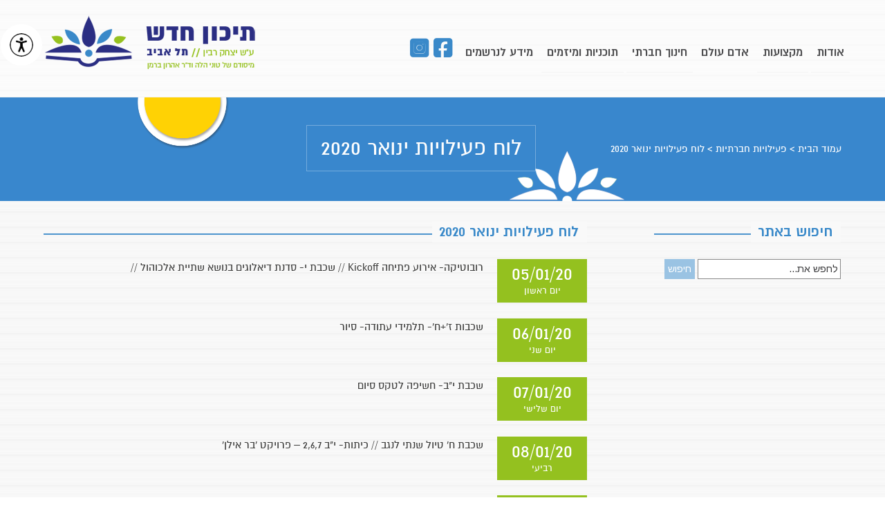

--- FILE ---
content_type: text/html; charset=UTF-8
request_url: https://tichonhadash-tlv.org.il/activities-january-2020/
body_size: 50752
content:


<!DOCTYPE html>
<html dir="rtl" lang="he-IL">
<head>
	
	<!--  Basic Page Needs -->
	<meta charset="UTF-8" />
	<title>לוח פעילויות ינואר 2020 - בית ספר תיכון חדש על שם יצחק רבין תל אביב</title>
	<meta name="description" content="��� ��� ����� ��� �� �� ����,��� ���� ���� ������� �������� ����� ����. ���� ���� � � 40 ��� ���� ������� ����� ����.">
	<meta name="author" content="">

	<!-- Favicon -->
			<link rel="shortcut icon" href="http://tichonhadash-tlv.org.il/wp-content/uploads/2013/11/favicon.png">
		<link rel="apple-touch-icon" href="http://tichonhadash-tlv.org.il/wp-content/uploads/2013/11/favicon.png" />
	
	<!-- Mobile Specific Meta -->
	<meta name="viewport" content="width=device-width, initial-scale=1, maximum-scale=1">

	<!-- CSS -->
	<link rel="stylesheet" type="text/css" media="all" href="https://tichonhadash-tlv.org.il/wp-content/themes/charitas-child/style.css" />
		
	<!-- This site is optimized with the Yoast SEO plugin v15.1.1 - https://yoast.com/wordpress/plugins/seo/ -->
	<title>לוח פעילויות ינואר 2020 - בית ספר תיכון חדש על שם יצחק רבין תל אביב</title>
	<meta name="robots" content="index, follow, max-snippet:-1, max-image-preview:large, max-video-preview:-1" />
	<link rel="canonical" href="https://tichonhadash-tlv.org.il/activities-january-2020/" />
	<meta property="og:locale" content="he_IL" />
	<meta property="og:type" content="article" />
	<meta property="og:title" content="לוח פעילויות ינואר 2020 - בית ספר תיכון חדש על שם יצחק רבין תל אביב" />
	<meta property="og:description" content="לוח פעילויות ינואר 2020 05/01/20 יום ראשון רובוטיקה- אירוע פתיחה Kickoff // שכבת י- סדנת דיאלוגים בנושא שתיית אלכוהול // 06/01/20 יום שני שכבות ז&#039;+ח&#039;- תלמידי עתודה- סיור 07/01/20 יום שלישי שכבת י&quot;ב- חשיפה לטקס סיום 08/01/20 רביעי שכבת ח&#039; טיול שנתי לנגב // כיתות- י&quot;ב 2,6,7 &#8211; פרויקט &#039;בר אילן&#039; 09/01/20 חמישי שכבת ח&#039; [&hellip;]" />
	<meta property="og:url" content="https://tichonhadash-tlv.org.il/activities-january-2020/" />
	<meta property="og:site_name" content="בית ספר תיכון חדש על שם יצחק רבין תל אביב" />
	<meta property="article:published_time" content="2020-01-12T10:58:39+00:00" />
	<meta property="article:modified_time" content="2020-01-27T12:50:19+00:00" />
	<meta property="og:image" content="https://tichonhadash-tlv.org.il/wp-content/uploads/2020/01/activities-january-1.jpg" />
	<meta property="og:image:width" content="500" />
	<meta property="og:image:height" content="373" />
	<meta name="twitter:card" content="summary_large_image" />
	<script type="application/ld+json" class="yoast-schema-graph">{"@context":"https://schema.org","@graph":[{"@type":"WebSite","@id":"https://tichonhadash-tlv.org.il/#website","url":"https://tichonhadash-tlv.org.il/","name":"\u05d1\u05d9\u05ea \u05e1\u05e4\u05e8 \u05ea\u05d9\u05db\u05d5\u05df \u05d7\u05d3\u05e9 \u05e2\u05dc \u05e9\u05dd \u05d9\u05e6\u05d7\u05e7 \u05e8\u05d1\u05d9\u05df \u05ea\u05dc \u05d0\u05d1\u05d9\u05d1","description":"","potentialAction":[{"@type":"SearchAction","target":"https://tichonhadash-tlv.org.il/?s={search_term_string}","query-input":"required name=search_term_string"}],"inLanguage":"he-IL"},{"@type":"ImageObject","@id":"https://tichonhadash-tlv.org.il/activities-january-2020/#primaryimage","inLanguage":"he-IL","url":"https://tichonhadash-tlv.org.il/wp-content/uploads/2020/01/activities-january-1.jpg","width":500,"height":373,"caption":"\u05dc\u05d5\u05d7 \u05e4\u05e2\u05d9\u05dc\u05d5\u05d9\u05d5\u05ea \u05d9\u05e0\u05d5\u05d0\u05e8"},{"@type":"WebPage","@id":"https://tichonhadash-tlv.org.il/activities-january-2020/#webpage","url":"https://tichonhadash-tlv.org.il/activities-january-2020/","name":"\u05dc\u05d5\u05d7 \u05e4\u05e2\u05d9\u05dc\u05d5\u05d9\u05d5\u05ea \u05d9\u05e0\u05d5\u05d0\u05e8 2020 - \u05d1\u05d9\u05ea \u05e1\u05e4\u05e8 \u05ea\u05d9\u05db\u05d5\u05df \u05d7\u05d3\u05e9 \u05e2\u05dc \u05e9\u05dd \u05d9\u05e6\u05d7\u05e7 \u05e8\u05d1\u05d9\u05df \u05ea\u05dc \u05d0\u05d1\u05d9\u05d1","isPartOf":{"@id":"https://tichonhadash-tlv.org.il/#website"},"primaryImageOfPage":{"@id":"https://tichonhadash-tlv.org.il/activities-january-2020/#primaryimage"},"datePublished":"2020-01-12T10:58:39+00:00","dateModified":"2020-01-27T12:50:19+00:00","author":{"@id":"https://tichonhadash-tlv.org.il/#/schema/person/5b31372e1adbe82b47fa27721eaaaa0a"},"inLanguage":"he-IL","potentialAction":[{"@type":"ReadAction","target":["https://tichonhadash-tlv.org.il/activities-january-2020/"]}]},{"@type":"Person","@id":"https://tichonhadash-tlv.org.il/#/schema/person/5b31372e1adbe82b47fa27721eaaaa0a","name":"hadashMichal","image":{"@type":"ImageObject","@id":"https://tichonhadash-tlv.org.il/#personlogo","inLanguage":"he-IL","url":"https://secure.gravatar.com/avatar/ac8d2b38a3be1ef53ddc503bdd247e7b?s=96&d=mm&r=g","caption":"hadashMichal"}}]}</script>
	<!-- / Yoast SEO plugin. -->


<link rel='dns-prefetch' href='//use.fontawesome.com' />
<link rel='dns-prefetch' href='//s.w.org' />
<link rel="alternate" type="application/rss+xml" title="בית ספר תיכון חדש על שם יצחק רבין תל אביב &laquo; פיד‏" href="https://tichonhadash-tlv.org.il/feed/" />
<link rel="alternate" type="application/rss+xml" title="בית ספר תיכון חדש על שם יצחק רבין תל אביב &laquo; פיד תגובות‏" href="https://tichonhadash-tlv.org.il/comments/feed/" />
		<script type="text/javascript">
			window._wpemojiSettings = {"baseUrl":"https:\/\/s.w.org\/images\/core\/emoji\/13.0.0\/72x72\/","ext":".png","svgUrl":"https:\/\/s.w.org\/images\/core\/emoji\/13.0.0\/svg\/","svgExt":".svg","source":{"concatemoji":"https:\/\/tichonhadash-tlv.org.il\/wp-includes\/js\/wp-emoji-release.min.js?ver=5.5.17"}};
			!function(e,a,t){var n,r,o,i=a.createElement("canvas"),p=i.getContext&&i.getContext("2d");function s(e,t){var a=String.fromCharCode;p.clearRect(0,0,i.width,i.height),p.fillText(a.apply(this,e),0,0);e=i.toDataURL();return p.clearRect(0,0,i.width,i.height),p.fillText(a.apply(this,t),0,0),e===i.toDataURL()}function c(e){var t=a.createElement("script");t.src=e,t.defer=t.type="text/javascript",a.getElementsByTagName("head")[0].appendChild(t)}for(o=Array("flag","emoji"),t.supports={everything:!0,everythingExceptFlag:!0},r=0;r<o.length;r++)t.supports[o[r]]=function(e){if(!p||!p.fillText)return!1;switch(p.textBaseline="top",p.font="600 32px Arial",e){case"flag":return s([127987,65039,8205,9895,65039],[127987,65039,8203,9895,65039])?!1:!s([55356,56826,55356,56819],[55356,56826,8203,55356,56819])&&!s([55356,57332,56128,56423,56128,56418,56128,56421,56128,56430,56128,56423,56128,56447],[55356,57332,8203,56128,56423,8203,56128,56418,8203,56128,56421,8203,56128,56430,8203,56128,56423,8203,56128,56447]);case"emoji":return!s([55357,56424,8205,55356,57212],[55357,56424,8203,55356,57212])}return!1}(o[r]),t.supports.everything=t.supports.everything&&t.supports[o[r]],"flag"!==o[r]&&(t.supports.everythingExceptFlag=t.supports.everythingExceptFlag&&t.supports[o[r]]);t.supports.everythingExceptFlag=t.supports.everythingExceptFlag&&!t.supports.flag,t.DOMReady=!1,t.readyCallback=function(){t.DOMReady=!0},t.supports.everything||(n=function(){t.readyCallback()},a.addEventListener?(a.addEventListener("DOMContentLoaded",n,!1),e.addEventListener("load",n,!1)):(e.attachEvent("onload",n),a.attachEvent("onreadystatechange",function(){"complete"===a.readyState&&t.readyCallback()})),(n=t.source||{}).concatemoji?c(n.concatemoji):n.wpemoji&&n.twemoji&&(c(n.twemoji),c(n.wpemoji)))}(window,document,window._wpemojiSettings);
		</script>
		<style type="text/css">
img.wp-smiley,
img.emoji {
	display: inline !important;
	border: none !important;
	box-shadow: none !important;
	height: 1em !important;
	width: 1em !important;
	margin: 0 .07em !important;
	vertical-align: -0.1em !important;
	background: none !important;
	padding: 0 !important;
}
</style>
	<link rel='stylesheet' id='wp-block-library-rtl-css'  href='https://tichonhadash-tlv.org.il/wp-includes/css/dist/block-library/style-rtl.min.css?ver=5.5.17' type='text/css' media='all' />
<link rel='stylesheet' id='accessibility-light-css'  href='https://tichonhadash-tlv.org.il/wp-content/plugins/accessibility-light/assets/css/accessibility-light.css?ver=5.5.17' type='text/css' media='all' />
<link rel='stylesheet' id='contact-form-7-css'  href='https://tichonhadash-tlv.org.il/wp-content/plugins/contact-form-7/includes/css/styles.css?ver=5.3' type='text/css' media='all' />
<link rel='stylesheet' id='contact-form-7-rtl-css'  href='https://tichonhadash-tlv.org.il/wp-content/plugins/contact-form-7/includes/css/styles-rtl.css?ver=5.3' type='text/css' media='all' />
<link rel='stylesheet' id='cff-css'  href='https://tichonhadash-tlv.org.il/wp-content/plugins/custom-facebook-feed-pro/assets/css/cff-style.css?ver=4.0.8' type='text/css' media='all' />
<link rel='stylesheet' id='fonts-css'  href='https://tichonhadash-tlv.org.il/wp-content/themes/charitas-wpl/css/customicons/style.css?ver=5.5.17' type='text/css' media='all' />
<link rel='stylesheet' id='flexslider-css'  href='https://tichonhadash-tlv.org.il/wp-content/themes/charitas-wpl/css/flexslider.css?ver=5.5.17' type='text/css' media='all' />
<link rel='stylesheet' id='grid-css'  href='https://tichonhadash-tlv.org.il/wp-content/themes/charitas-wpl/css/grid.css?ver=5.5.17' type='text/css' media='all' />
<link rel='stylesheet' id='meanmenu-css'  href='https://tichonhadash-tlv.org.il/wp-content/themes/charitas-wpl/css/meanmenu.css?ver=5.5.17' type='text/css' media='all' />
<link rel='stylesheet' id='keyframes-css'  href='https://tichonhadash-tlv.org.il/wp-content/themes/charitas-wpl/css/keyframes.css?ver=5.5.17' type='text/css' media='all' />
<link rel='stylesheet' id='charitas-style-css'  href='https://tichonhadash-tlv.org.il/wp-content/themes/charitas-child/style.css?ver=5.5.17' type='text/css' media='all' />
<link rel='stylesheet' id='font-awesome-official-css'  href='https://use.fontawesome.com/releases/v6.5.2/css/all.css' type='text/css' media='all' integrity="sha384-PPIZEGYM1v8zp5Py7UjFb79S58UeqCL9pYVnVPURKEqvioPROaVAJKKLzvH2rDnI" crossorigin="anonymous" />
<link rel='stylesheet' id='font-awesome-official-v4shim-css'  href='https://use.fontawesome.com/releases/v6.5.2/css/v4-shims.css' type='text/css' media='all' integrity="sha384-XyvK/kKwgVW+fuRkusfLgfhAMuaxLPSOY8W7wj8tUkf0Nr2WGHniPmpdu+cmPS5n" crossorigin="anonymous" />
<script type='text/javascript' src='https://tichonhadash-tlv.org.il/wp-includes/js/jquery/jquery.js?ver=1.12.4-wp' id='jquery-core-js'></script>
<script type='text/javascript' src='https://tichonhadash-tlv.org.il/wp-content/plugins/accessibility-light/assets/js/accessibility-light.js?ver=5.5.17' id='accessibility-light-js'></script>
<script type='text/javascript' src='https://tichonhadash-tlv.org.il/wp-content/plugins/accessibility-light/assets/js/jscolor.js?ver=5.5.17' id='jscolor-js'></script>
<link rel="https://api.w.org/" href="https://tichonhadash-tlv.org.il/wp-json/" /><link rel="alternate" type="application/json" href="https://tichonhadash-tlv.org.il/wp-json/wp/v2/posts/8550" /><link rel="EditURI" type="application/rsd+xml" title="RSD" href="https://tichonhadash-tlv.org.il/xmlrpc.php?rsd" />
<link rel="wlwmanifest" type="application/wlwmanifest+xml" href="https://tichonhadash-tlv.org.il/wp-includes/wlwmanifest.xml" /> 
<meta name="generator" content="WordPress 5.5.17" />
<link rel='shortlink' href='https://tichonhadash-tlv.org.il/?p=8550' />
<link rel="alternate" type="application/json+oembed" href="https://tichonhadash-tlv.org.il/wp-json/oembed/1.0/embed?url=https%3A%2F%2Ftichonhadash-tlv.org.il%2Factivities-january-2020%2F" />
<link rel="alternate" type="text/xml+oembed" href="https://tichonhadash-tlv.org.il/wp-json/oembed/1.0/embed?url=https%3A%2F%2Ftichonhadash-tlv.org.il%2Factivities-january-2020%2F&#038;format=xml" />
<!-- Custom Facebook Feed JS vars -->
<script type="text/javascript">
var cffsiteurl = "https://tichonhadash-tlv.org.il/wp-content/plugins";
var cffajaxurl = "https://tichonhadash-tlv.org.il/wp-admin/admin-ajax.php";


var cfflinkhashtags = "false";
</script>
<!-- Google Tag Manager -->
<script>(function(w,d,s,l,i){w[l]=w[l]||[];w[l].push({'gtm.start':
new Date().getTime(),event:'gtm.js'});var f=d.getElementsByTagName(s)[0],
j=d.createElement(s),dl=l!='dataLayer'?'&l='+l:'';j.async=true;j.src=
'https://www.googletagmanager.com/gtm.js?id='+i+dl;f.parentNode.insertBefore(j,f);
})(window,document,'script','dataLayer','GTM-5NTWZDVW');</script>
<!-- End Google Tag Manager -->

<meta property='og:title' content='לוח פעילויות ינואר 2020' />
<meta property='og:site_name' content='בית ספר תיכון חדש על שם יצחק רבין תל אביב' />
<meta property='og:url' content='https://tichonhadash-tlv.org.il/activities-january-2020/' />
<meta property='og:type' content='article' />
<meta property='og:image' content='https://tichonhadash-tlv.org.il/wp-content/uploads/2020/01/activities-january-1-500x277.jpg' />
				<style>
			a, a:visited { color: #3b88c8;}

			a:focus, a:active, a:hover { color: #3b88c8; }

			.teaser-page-list, #footer-widget-area, .short-content .buttons, .buttons-download, .event-info, .teaser-page-404, .announce-body, .teaser-page, .tagcloud a, .widget ul li:hover, #searchform #searchsubmit, .nav-next a:hover, .nav-previous a:hover, .progress-percent, .progress-money, .progress-percent .arrow, .progress-money .arrow, .donate_now_bt, .toggle-content-donation, .widget-title .viewall a:hover, .flexslider-news .flex-button-red a:hover, .entry-header-comments .reply a:hover, .share-buttons, #flexslider-gallery-carousel, .menu-language-menu-container ul li a:hover, .menu-language-menu-container ul .current a, ul.nav-menu ul a:hover, .nav-menu ul ul a:hover, #toolbar .tb-list .search-items, #toolbar .tb-list .search a:hover, #toolbar .tb-list .search:hover { background:  #9ac3e3;}

			h1,h2,h3,h4,h5,h6, .candidate .name, figure:hover .mask-square, .nav-menu .current_page_item > a, .nav-menu .current_page_ancestor > a, .nav-menu .current-menu-item > a, .nav-menu .current-menu-ancestor > a {color:  #9ac3e3;}

			.tagcloud a:hover {color: #3b88c8!important;}

			.nav-next a:hover, .nav-previous a:hover, .toggle-content-donation, .widget-title .viewall a:hover, .flexslider-news .flex-button-red a, .entry-header-comments .reply a:hover {border: 1px solid #9ac3e3!important;}

			.flex-active {border-top: 3px solid #9ac3e3;}

			.flex-content .flex-button a:hover, .woocommerce .widget_price_filter .ui-slider .ui-slider-handle, .woocommerce .widget_price_filter .ui-slider .ui-slider-range, .woocommerce #respond input#submit, .woocommerce a.button, .woocommerce button.button, .woocommerce input.button, .woocommerce #respond input#submit.alt, .woocommerce a.button.alt, .woocommerce button.button.alt, .woocommerce input.button.alt {background:#9ac3e3; }

			.latestnews-body .flex-direction-nav a {background-color: #9ac3e3;}

			.entry-content blockquote {border-left: 3px solid #9ac3e3;}
			#toolbar, .site-info, #flexslider-gallery-carousel .flex-active-slide, .mean-container .mean-bar, .social-widget-margin a, .social-widget-margin a:visited  {	background: #9ac3e3; }
			.flickr-widget-body a:hover {border: 1px solid #9ac3e3;;}

			.woocommerce div.product p.price, .woocommerce div.product span.price, .woocommerce div.product .stock, .woocommerce ul.products li.product .price { color:; }
			.woocommerce span.onsale { background-color:; }

		</style>
	<style></style>		<style type="text/css" id="wp-custom-css">
			/* registration page gallery*/
@media screen and (min-width: 1000px){
#gallery-1 .gallery-item {
    width: 27% !important;
    padding: 20px;
}
}
/* meta slider home text slider*/
#metaslider_10853 h1 {
    font-size: 60px;
    color: #000 !important;
    line-height: 1;
}
#metaslider_10853 h4 {
    font-size: 30px;
    text-align: center;
    color: #000000 !important;
    line-height: 1;
    letter-spacing: -2px !important;
}
#metaslider_10853 h6 {
    font-size: 24px;
    line-height: 1;
    color: #000000 !important;
}
/* rent an office landing page*/
.page-id-10479 header#branding,
.page-id-10479 .teaser-page-list,
.page-id-10479 footer,
.page-id-10530 header#branding,
.page-id-10530 .teaser-page-list,
.page-id-10530 footer
{
	display: none;
}

.page-id-10479 img{
	margin:0px;
}

.page-id-10479 .contact-icons{
	display: flex;
    justify-content: center;
	margin:20px;
}
.page-id-10479 .contact-icons a{
padding:0px 15px;
}
@media screen and (max-width: 48em){
.page-id-10479 .container_16 {
    width: 100%;
	background:#ffffff !important;
    margin-left: auto;
    margin-right: auto;
    max-width: 100%;
}
}
.page-id-10479 input:not([type=submit]):not([type=file]), .page-id-10479 textarea {
    border: 2px solid #657cb2 !important;
    width: 703px;
    max-width: 90%;
    text-align: right;
    font-size: 18px;
    font-family: 'Arimo';
}
.page-id-10479 input[type=submit] {
    font-size: 22px !important;
    margin: 0 auto;
    font-family: 'Arimo';
    font-weight: 600;
    color: #fff;
    width: 30%;
    background: #242422;
}
#site-title > a > img{
	float:left;
}

.nav-menu>li>a{
	font-size: 16px;
	padding:20px 8px;
}

#menu-item-8694>a, #menu-item-10368 a{
	color:#ffffff !important;
	font-size:0px;
}

#menu-item-8694, #menu-item-10368{
	width: 30px;
}

.instagram-icon a:before {
    content: "\e055";
	 font-family: "Font Awesome 5 Brands";
	font-size:30px;
	color:#3a89c9;
}

.facebook-icon a:before {
    content: "\f082";
	 font-family: "Font Awesome 5 Brands";
	font-size:30px;
	color:#3a89c9;
}


.nav-menu li a{text-transform: none;}
.facebook-link>a{
	background: #3b5998 !important;
    color: #ffffff !important;
    font-size: 28px !important;
    border-radius: 4px !important;
    padding-bottom: 0 !important;
    padding-right: 6px !important;
    line-height: 24px !important;
    padding-top: 4px !important;
    font-family: arial !important;
}

a.div-facebook-link{
	background: #FFFFFF!important;
    color: #3b5998 !important;
    text-decoration: none;
    font-size: 28px !important;
    border-radius: 4px !important;
    padding: 0px 8px !important;
    line-height: 24px !important;
    font-family: arial !important;
    font-weight: 600;
}

.gallery-caption {
    display: block;
	text-align:center !important;
	font-size:16px !important;
}
/* homepage posts boxes*/
article.cause-item h3.entry-header{
	text-align:center !important;
}
article.cause-item h3.entry-header a {
    background-color: transparent;
    font-size: 18px !important;
    color: #3C3C3B !important;

}
article.cause-item h3.entry-header a:after{
	content:' >> ';
}

/* homepage skill boxes*/
div#skill{
	width:100%;
}
.skill_column{
  width: 18%;
    margin: 0 10px;
    padding: 20px 19px 50px 30px;
	min-height: 180px;
    display: inline-table;
    text-align: center;
    color: #ffffff;
    font-size: 28px;
    line-height: 1.5;
}
.skill_page_column{
    margin: 20px 20px;
    padding: 40px 30px 60px 30px;
    text-align: center;
    color: #ffffff;
    font-size: 28px;
    line-height: 1.5;
}
div#skill a{
	color:#ffffff !important;
	text-decoration: none !important;
}
#skill>#column1{
    background: #5b9cd6;
	background-image:url('http://tichonhadash-tlv.org.il/wp-content/uploads/2021/11/panda_feet_element_white_2.png');
    background-repeat: no-repeat;
    background-position: 50% 94% ;
}
#skill>#column2{
    background: #f4ca20;
	background-image:url('http://tichonhadash-tlv.org.il/wp-content/uploads/2021/11/panda_feet_element_white_2.png');
    background-repeat: no-repeat;
    background-position: 50% 94% ;
}
#skill>#column3{
    background: #815e7c;
	background-image:url('http://tichonhadash-tlv.org.il/wp-content/uploads/2021/11/panda_feet_element_white_2.png');
    background-repeat: no-repeat;
    background-position: 50% 94% ;
}
#skill>#column4{
    background: #57bf2a;
	background-image:url('http://tichonhadash-tlv.org.il/wp-content/uploads/2021/11/panda_feet_element_white_2.png');
    background-repeat: no-repeat;
    background-position: 50% 94% ;
}
.skill_b_column{
    width: 27%;
    margin: 0 10px;
    padding: 20px 19px 0px 30px;
    min-height: 200px;
    display: inline-table;
    text-align: center;
    color: #ffffff;
    font-size: 36px;
    font-weight: 700;
    line-height: 1.5;
  }
#skill>#column1-basketball{
    background: #5b9cd6;
	background-image:url('http://tichonhadash-tlv.org.il/wp-content/uploads/2022/10/basketball-icon-blue-bg-104.jpg');
    background-repeat: no-repeat;
    background-position: 50% 80% ;
}
@media screen and (max-width: 48em){

.skill_column{
  width:80%;
	margin:10px 0;
	font-size:24px;
	min-height:unset;
}

.skill_b_column{
  width:80%;
	margin:10px 0;
	font-size:30px;
	min-height:180px;
}
	/* galleries in activities by age page on mobile*/
	.gallery dl.gallery-item{
       width: 100% !important;
}
}
/* hide home slider*/
.home #teaser{
	display:none;
}

/* elective courses page category boxes*/
div#categories-page{
	width:100%;
}
.cat_column{
  width: 24%;
    margin: 5% 0;
    padding: 0;
    min-height: 180px;
    display: inline-table;
    text-align: center;
}


@media screen and (max-width: 48em){

.cat_column{
  width:100%;
	margin:40px 0;
	font-size:24px;
	min-height:unset;
}
}

		</style>
			<style type="text/css"></style>
</head>
<body class="rtl post-template-default single single-post postid-8550 single-format-standard acl-sitelinx">
	<div id="page">

		<!-- Toolbar -->
			<!-- was top line with search form and phone -->
		
		<!-- /#toolbar -->

		<header id="branding" class="site-header" role="banner">
			<div id="sticky_navigation">
				<div class="container_16">
					<hgroup class="fleft grid_5">
							<h1 id="site-title">
								<a href="https://tichonhadash-tlv.org.il/" title="בית ספר תיכון חדש על שם יצחק רבין תל אביב - " rel="home">
																<img src="http://tichonhadash-tlv.org.il/wp-content/uploads/2013/11/hadash_site_logo_no_margin1.png">
															</a></h1>
								<h2 id="site-description"></h2>
					</hgroup>

					<nav role="navigation" class="site-navigation main-navigation grid_11" id="site-navigation">
						<div class="menu-main-menu-container"><ul id="menu-main-menu" class="nav-menu"><li id="menu-item-879" class="menu-item menu-item-type-taxonomy menu-item-object-category menu-item-has-children menu-item-879"><a href="https://tichonhadash-tlv.org.il/category/about/">אודות</a>
<ul class="sub-menu">
	<li id="menu-item-876" class="menu-item menu-item-type-custom menu-item-object-custom menu-item-876"><a href="/school_structure/">מבנה ארגוני</a></li>
	<li id="menu-item-877" class="menu-item menu-item-type-custom menu-item-object-custom menu-item-877"><a href="/school_life/">אורח חיים בית ספרי</a></li>
	<li id="menu-item-8224" class="menu-item menu-item-type-post_type menu-item-object-page menu-item-8224"><a href="https://tichonhadash-tlv.org.il/social-involvement-model/">מודל המעורבות החברתית שלנו</a></li>
	<li id="menu-item-9017" class="menu-item menu-item-type-post_type menu-item-object-page menu-item-9017"><a href="https://tichonhadash-tlv.org.il/whats-new/">מה חדש?</a></li>
	<li id="menu-item-878" class="menu-item menu-item-type-custom menu-item-object-custom menu-item-878"><a href="/school_vacations/">לוח חופשות ומועדים</a></li>
	<li id="menu-item-10572" class="menu-item menu-item-type-post_type menu-item-object-page menu-item-10572"><a href="https://tichonhadash-tlv.org.il/rent-a-space/">השכרת מתחמים בתיכון חדש</a></li>
	<li id="menu-item-1115" class="menu-item menu-item-type-taxonomy menu-item-object-category menu-item-1115"><a href="https://tichonhadash-tlv.org.il/category/managers/">מנהלי תיכון חדש</a></li>
	<li id="menu-item-2412" class="menu-item menu-item-type-post_type menu-item-object-page menu-item-2412"><a href="https://tichonhadash-tlv.org.il/memorial/">לזכר בוגרינו</a></li>
	<li id="menu-item-889" class="menu-item menu-item-type-post_type menu-item-object-page menu-item-889"><a href="https://tichonhadash-tlv.org.il/library/">ספריה</a></li>
</ul>
</li>
<li id="menu-item-880" class="menu-item menu-item-type-taxonomy menu-item-object-category menu-item-has-children menu-item-880"><a href="https://tichonhadash-tlv.org.il/category/courses/">מקצועות</a>
<ul class="sub-menu">
	<li id="menu-item-873" class="menu-item menu-item-type-custom menu-item-object-custom menu-item-873"><a href="/category/courses/">מקצועות הלימוד</a></li>
	<li id="menu-item-3798" class="menu-item menu-item-type-taxonomy menu-item-object-category menu-item-3798"><a href="https://tichonhadash-tlv.org.il/category/special_courses_junior_high/">מקצועות בחירה בחטיבת הביניים</a></li>
	<li id="menu-item-9092" class="menu-item menu-item-type-post_type menu-item-object-page menu-item-has-children menu-item-9092"><a href="https://tichonhadash-tlv.org.il/high-school-lective-courses/">מקצועות בחירה חטיבה עליונה</a>
	<ul class="sub-menu">
		<li id="menu-item-9095" class="menu-item menu-item-type-taxonomy menu-item-object-category menu-item-9095"><a href="https://tichonhadash-tlv.org.il/category/special_courses_high_school/natural-sciences/">מדעי הטבע</a></li>
		<li id="menu-item-10234" class="menu-item menu-item-type-taxonomy menu-item-object-category menu-item-10234"><a href="https://tichonhadash-tlv.org.il/category/special_courses_high_school/art/">אמנות</a></li>
		<li id="menu-item-9094" class="menu-item menu-item-type-taxonomy menu-item-object-category menu-item-9094"><a href="https://tichonhadash-tlv.org.il/category/special_courses_high_school/social-sciences/">מדעי החברה</a></li>
		<li id="menu-item-9096" class="menu-item menu-item-type-taxonomy menu-item-object-category menu-item-9096"><a href="https://tichonhadash-tlv.org.il/category/special_courses_high_school/humanities-and-languages/">מדעי הרוח והשפות</a></li>
	</ul>
</li>
</ul>
</li>
<li id="menu-item-9579" class="menu-item menu-item-type-post_type menu-item-object-page menu-item-9579"><a href="https://tichonhadash-tlv.org.il/human-being/">אדם עולם</a></li>
<li id="menu-item-951" class="menu-item menu-item-type-taxonomy menu-item-object-category menu-item-has-children menu-item-951"><a href="https://tichonhadash-tlv.org.il/category/social_education/">חינוך חברתי</a>
<ul class="sub-menu">
	<li id="menu-item-956" class="menu-item menu-item-type-custom menu-item-object-custom menu-item-956"><a href="/school_social_prog/">תוכנית חברתית בית ספרית</a></li>
	<li id="menu-item-9657" class="menu-item menu-item-type-post_type menu-item-object-page menu-item-9657"><a href="https://tichonhadash-tlv.org.il/human-being/social-progrem/">פעילויות שכבתיות</a></li>
	<li id="menu-item-964" class="menu-item menu-item-type-custom menu-item-object-custom menu-item-964"><a href="/youth_leadership/">מנהיגות הנוער</a></li>
</ul>
</li>
<li id="menu-item-9112" class="menu-item menu-item-type-post_type menu-item-object-page menu-item-has-children menu-item-9112"><a href="https://tichonhadash-tlv.org.il/projects-and-ventures/">תוכניות ומיזמים</a>
<ul class="sub-menu">
	<li id="menu-item-9198" class="menu-item menu-item-type-taxonomy menu-item-object-category menu-item-9198"><a href="https://tichonhadash-tlv.org.il/category/projects/technology-and-science/">אקסלרטור למצוינות טכנולוגית מדעית</a></li>
	<li id="menu-item-9110" class="menu-item menu-item-type-taxonomy menu-item-object-category menu-item-9110"><a href="https://tichonhadash-tlv.org.il/category/projects/empowerment-and-social-involvement/">העצמה ומעורבות חברתית</a></li>
	<li id="menu-item-9649" class="menu-item menu-item-type-taxonomy menu-item-object-category menu-item-9649"><a href="https://tichonhadash-tlv.org.il/category/projects/learning-and-enrichment/">למידה והעשרה</a></li>
	<li id="menu-item-9165" class="menu-item menu-item-type-taxonomy menu-item-object-category menu-item-9165"><a href="https://tichonhadash-tlv.org.il/category/projects/arts/">אומנויות</a></li>
	<li id="menu-item-9161" class="menu-item menu-item-type-taxonomy menu-item-object-category menu-item-9161"><a href="https://tichonhadash-tlv.org.il/category/projects/sport/">ספורט</a></li>
	<li id="menu-item-10265" class="menu-item menu-item-type-post_type menu-item-object-post menu-item-10265"><a href="https://tichonhadash-tlv.org.il/other-educational-activity/">מרכז פל&quot;א</a></li>
</ul>
</li>
<li id="menu-item-888" class="menu-item menu-item-type-post_type menu-item-object-page menu-item-888"><a href="https://tichonhadash-tlv.org.il/reg_info/">מידע לנרשמים</a></li>
<li id="menu-item-8694" class="facebook-icon menu-item menu-item-type-custom menu-item-object-custom menu-item-8694"><a target="_blank" rel="noopener noreferrer" href="https://www.facebook.com/%D7%AA%D7%99%D7%9B%D7%95%D7%9F-%D7%97%D7%93%D7%A9-%D7%AA%D7%9C-%D7%90%D7%91%D7%99%D7%91-111390834322389/">facebook</a></li>
<li id="menu-item-10368" class="instagram-icon menu-item menu-item-type-custom menu-item-object-custom menu-item-10368"><a target="_blank" rel="noopener noreferrer" href="https://www.instagram.com/thadashtlv/">instagram</a></li>
</ul></div>					</nav>
					
					<!-- Mobile navigation -->
					
					<div class="grid_16 mob-nav"></div>

					<!-- .site-navigation .main-navigation -->
					<div class="clear"></div>
				</div>
			</div>
		</header>
		<!-- #masthead .site-header -->
	
			<div class="item teaser-page-list">
		
		<div class="container_16">
			<aside class="grid_10">
				<h1 class="page-title">לוח פעילויות ינואר 2020</h1>
			</aside>
							<div class="grid_6">
					<div id="rootline">
						<a href="https://tichonhadash-tlv.org.il/">עמוד הבית</a> > <a href="https://tichonhadash-tlv.org.il/category/activities/">פעילויות חברתיות</a> > <span class="current">לוח פעילויות ינואר 2020</span>	
					</div>
				</div>
						<div class="clear"></div>
		</div>
	</div>


<div id="main" class="site-main container_16">
	<div class="inner">
		<div id="primary" class="grid_11 suffix_1">
				
	<article id="post-8550" class="single post-8550 post type-post status-publish format-standard has-post-thumbnail hentry category-activities">
		<div class="entry-content">
							<!--<figure>
					<img width="1200" height="661" src="https://tichonhadash-tlv.org.il/wp-content/uploads/2020/01/activities-january-1-1200x661.jpg" class="attachment-big-thumb size-big-thumb wp-post-image" alt="לוח פעילויות ינואר" loading="lazy" srcset="https://tichonhadash-tlv.org.il/wp-content/uploads/2020/01/activities-january-1-1200x661.jpg 1200w, https://tichonhadash-tlv.org.il/wp-content/uploads/2020/01/activities-january-1-272x150.jpg 272w, https://tichonhadash-tlv.org.il/wp-content/uploads/2020/01/activities-january-1-140x77.jpg 140w" sizes="(max-width: 1200px) 100vw, 1200px" />				</figure> -->
						
			<div class="clear"></div>

			<div class="long-description">
				<div class="widget-title">
<h3>לוח פעילויות ינואר 2020</h3>
</div>
<p><!-- activity day --></p>
<div class="activity_line">
<div class="activity_date">05/01/20<br />
<span class="activity_day">יום ראשון</span></div>
<div class="activity_links">רובוטיקה- אירוע פתיחה Kickoff // שכבת י- סדנת דיאלוגים בנושא שתיית אלכוהול // </div>
</div>
<p><!-- activity day --></p>
<div class="activity_line">
<div class="activity_date">06/01/20<br />
<span class="activity_day">יום שני</span></div>
<div class="activity_links">שכבות ז'+ח'- תלמידי עתודה- סיור </div>
</div>
<p><!-- activity day --></p>
<div class="activity_line">
<div class="activity_date">07/01/20<br />
<span class="activity_day">יום שלישי</span></div>
<div class="activity_links">שכבת י&quot;ב- חשיפה לטקס סיום </div>
</div>
<p><!-- activity day --></p>
<div class="activity_line">
<div class="activity_date">08/01/20<br />
<span class="activity_day">רביעי</span></div>
<div class="activity_links">שכבת ח' טיול שנתי לנגב // כיתות- י&quot;ב 2,6,7 &#8211; פרויקט 'בר אילן'</div>
</div>
<p><!-- activity day --></p>
<div class="activity_line">
<div class="activity_date">09/01/20<br />
<span class="activity_day">חמישי</span></div>
<div class="activity_links">שכבת ח' טיול שנתי לנגב // שכבת י&quot;א, מגמת גיאוגרפיה- הרצאה // שכבת י&quot;ב- הכנה לפולין</div>
</div>
<p><!-- activity day --></p>
<div class="activity_line">
<div class="activity_date">12/01/20<br />
<span class="activity_day">יום ראשון</span></div>
<div class="activity_links">שכבת ז'- ערב הורים תלמידים לתלמידי עתודה // שכבות ז'+ט'- הרצאה בנושא בריאות השן // כיתות י&quot;ב2,6,7- מפגש, 'פרויקט בר-אילן
</div>
</div>
<p><!-- activity day --></p>
<div class="activity_line">
<div class="activity_date">13/01/20<br />
<span class="activity_day">יום שני</span></div>
<div class="activity_links">כיתה ח'2- מפגש עם תלמידי בית הספר &quot;יחדיו&quot; // כיתה ט'3- סיור של&quot;ח
</div>
</div>
<p><!-- activity day --></p>
<div class="activity_line">
<div class="activity_date">14/01/20<br />
<span class="activity_day">יום שלישי</span></div>
<div class="activity_links">כיתה ח'1- סיור של&quot;ח</div>
</div>
<p><!-- activity day --></p>
<div class="activity_line">
<div class="activity_date">15/01/20<br />
<span class="activity_day">יום רביעי</span></div>
<div class="activity_links">תלמידי ההפקה של רמי לב- צפייה בהצגה // כיתה י'6- פעילות בספריית 'בית אריאלה' // ערב פתוח לתלמידי 'אהבת ציון'</div>
</div>
<p><!-- activity day --></p>
<div class="activity_line">
<div class="activity_date">16/01/20<br />
<span class="activity_day">יום חמישי</span></div>
<div class="activity_links">שכבת ז'- יום קולנוע בסינמטק // כיתות ח'3+ח'6- סיור של&quot;ח // שכבת ט'- יום קולנוע בסינמטק // שכבת י&quot;ב- מפגש הכנה לקראת המסע לפולין</div>
</div>
<p><!-- activity day --></p>
<div class="activity_line">
<div class="activity_date">19/01/20<br />
<span class="activity_day">יום ראשון</span></div>
<div class="activity_links">שכבת י'- תדרוך לקראת הטיול השנתי // ערב פתוח לתלמידי 'ארן' ו'אהבת ציון'</div>
</div>
<p><!-- activity day --></p>
<div class="activity_line">
<div class="activity_date">20/01/20<br />
<span class="activity_day">יום שני</span></div>
<div class="activity_links">שכבת י&quot;א, מגמת גיאוגרפיה- סיור בנושא מערובות חברתית</div>
</div>
<p><!-- activity day --></p>
<div class="activity_line">
<div class="activity_date">21/01/20<br />
<span class="activity_day">יום שלישי</span></div>
<div class="activity_links">שכבת י'- קורס 'מחלץ קל' </div>
</div>
<p><!-- activity day --></p>
<div class="activity_line">
<div class="activity_date">22/01/20<br />
<span class="activity_day">יום רביעי</span></div>
<div class="activity_links">שכבת י'- קורס 'מחלץ קל' //  שכבת י&quot;א- צפייה בהצגה &quot;במנהרה&quot; בתאטרון 'גשר' </div>
</div>
<p><!-- activity day --></p>
<div class="activity_line">
<div class="activity_date">23/01/20<br />
<span class="activity_day">יום חמישי</span></div>
<div class="activity_links">שכבת י'- קורס 'מחלץ קל' // כיתה ח'5- סיור של&quot;ח //  שכבת י&quot;ב- הכנה לקראת המסע לפולין
</div>
</div>
<p><!-- activity day --></p>
<div class="activity_line">
<div class="activity_date">26/01/20<br />
<span class="activity_day">יום ראשון</span></div>
<div class="activity_links">שכבת ט'- בוקר חשיפה למקצועות בחירה // שכבת י'- למ&quot;פ, סדנאות יצירת פודקאסט // שכבת י&quot;ב, תלמידי ניו מדיה- סיור ב'גוגל ישראל'
</div>
</div>
<p><!-- activity day --></p>
<div class="activity_line">
<div class="activity_date">27/01/20<br />
<span class="activity_day">יום שני</span></div>
<div class="activity_links">גמר ספייסלאב
</div>
</div>
<p><!-- activity day --></p>
<div class="activity_line">
<div class="activity_date">28/01/20<br />
<span class="activity_day">יום שלישי</span></div>
<div class="activity_links">שכבת ח'- הרצאה קומית עם סטנדאפיסטית כבדת שמיעה // כדורסל שכבת ט'- טורניר גמר מחוז // כיתה י'7- למ&quot;פ, מפגש בנושא זכויות להט&quot;בים עם הפעילה החברתית רעות נגר
</div>
</div>
<p><!-- activity day --></p>
<div class="activity_line">
<div class="activity_date">29/01/20<br />
<span class="activity_day">יום רביעי</span></div>
<div class="activity_links">כיתה י'4- יום גיבוש // שכבת י&quot;א, תלמידי גיאוגרפיה- פרויקט מעורבות חברתית  // שכבת י&quot;ב, תלמידי פסיכולוגיה- הרצאה- עמותת ער&quot;ן
</div>
</div>
<p><!-- activity day --></p>
<div class="activity_line">
<div class="activity_date">30/01/20<br />
<span class="activity_day">יום חמישי</span></div>
<div class="activity_links">חלוקת תעודות
</div>
</div>
							</div>

			
			<div class="clear"></div>
			
			<div class="entry-meta-press">
				
									<ul class="share-buttons">
		<li class="share-desc"><i class="icon-share"></i> Share via			<ul class="share-items">
				<li><a class="share-icon-fb" id="fbbutton" onclick="fbwindows('http://www.facebook.com/sharer.php?u=https://tichonhadash-tlv.org.il/activities-january-2020/'); return false;"><i class="icon-facebook"></i> Facebook</li></a> 
				<li><a class="share-icon-tw" id="twbutton" onClick="twwindows('http://twitter.com/intent/tweet?text=לוח פעילויות ינואר 2020&url=https://tichonhadash-tlv.org.il/activities-january-2020/'); return false;"><i class="icon-twitter"></i> Twitter</li></a>
				<li><a class="share-icon-pt" id="pinbutton" onClick="pinwindows('http://pinterest.com/pin/create/button/?url=https://tichonhadash-tlv.org.il/activities-january-2020/&media=');"><i class="icon-pinterest"></i> Pinterest</li></a>
			</ul>
		</li>
	</ul>
	
				<time class="entry-date fleft" datetime="2013-05-22T18:06:36+00:00">
					<i class="icon-calendar"></i> 12 בינואר 2020 at 12:58 pm				</time>

				<div class="category-i fleft">
					<i class="icon-folder-close-alt"></i> <a href="https://tichonhadash-tlv.org.il/category/activities/" rel="category tag">פעילויות חברתיות</a>				</div>
				
				
				<div class="author-i">
					<i class="icon-user"></i> <a href="https://tichonhadash-tlv.org.il/author/hadashmichal/">hadashMichal</a>
				</div>
				<div class="clear"></div>
			</div>

		</div>
		<div class="clear"></div>
	</article>

	
<a name="comments"></a>
<div class="comments">
	
								</div>
<!-- end #comments -->

			</div><!-- #content -->

            
<div id="secondary" class="grid_4 widget-area" role="complementary">
	<aside id="search-4" class="widget widget_search"><div class="widget-title"><h3>חיפוש באתר</h3><div class="clear"></div></div><form role="search" method="get" id="searchform" action="https://tichonhadash-tlv.org.il/">
	<div><label class="screen-reader-text" for="s">לחפש את:</label>
		<input type="text" value="לחפש את..." name="s" id="s" onfocus="if(this.value==this.defaultValue)this.value='';" onblur="if(this.value=='')this.value=this.defaultValue;"/>
		<input type="submit" id="searchsubmit" value="חיפוש" />
	</div>
</form></aside></div>
		<div class="clear"></div>
	</div><!-- #primary -->
</div>	

	
	<div id="footer-widget-area">
		
	<!-- Footer -->
		<footer id="colophon" class="site-footer" role="contentinfo">
			
			<div id="tertiary" class="sidebar-container" role="complementary">
									<div class="container_16">
						
											
							<!-- First Widget Area -->
							<div class="grid_4">
								<aside id="search-3" class="widget widget_search"><form role="search" method="get" id="searchform" action="https://tichonhadash-tlv.org.il/">
	<div><label class="screen-reader-text" for="s">לחפש את:</label>
		<input type="text" value="לחפש את..." name="s" id="s" onfocus="if(this.value==this.defaultValue)this.value='';" onblur="if(this.value=='')this.value=this.defaultValue;"/>
		<input type="submit" id="searchsubmit" value="חיפוש" />
	</div>
</form></aside>							</div>
						
											
							<!-- Second Widget Area -->
							<div class="grid_4">
								<aside id="text-25" class="widget widget_text">			<div class="textwidget"><div class="footer_link">
<img src="/wp-content/uploads/2013/11/panda_feet_element_white.png" alt="" /><br />
<a href="/accessibility-statement/">הצהרת נגישות</a></div>
</div>
		</aside>							</div>
						
											
							<!-- Third Widget Area -->
							<div class="grid_4">
								<aside id="text-2" class="widget widget_text">			<div class="textwidget"><div class="footer_link">
<img src="/wp-content/uploads/2013/11/panda_feet_element_white.png" alt="" /><br />
<a href="http://www.webtop.co.il/v2/?" target="_blank" rel="noopener noreferrer">כניסה לוובטופ</a></div>
</div>
		</aside>							</div>
						
											
							<!-- Forth Widget Area -->
							<div class="grid_4">
								<aside id="text-9" class="widget widget_text">			<div class="textwidget"><div class="footer_link">
<img src="/wp-content/uploads/2013/11/panda_feet_element_white.png" alt="" /><br />
<a href="/contact-us/">צור קשר</a></div></div>
		</aside>							</div>
						
						<div class="clear"></div>
					</div>
				
			</div>

			<!-- Site Info -->
			<div class="site-info">
				<div class="container_16">
					
					<!-- CopyRight -->
					<div class="grid_16">
						<p class="copy">
							<strong>תיכון חדש תל אביב // דרך נמיר 81, תל אביב 62337 / טלפון: 03-5424444</strong><br /> הקמת האתר: <a href="http://www.looki.co.il" target="_blank">looki</a> // עיצוב: <a href="http://www.meitalrettig.com" target="_blank">סטודיו מיטל רטיג</a> // צילומים: <a href="http://sigalmizrahi.co.il/" target="_blank">סיגל מזרחי</a>  // © תיכון חדש 2014						</p>
					</div>
					
					<!-- Design By -->
					<div class="grid_8">
						<p class="designby"></p>
					</div>

					<div class="clear"></div>
				</div>
			</div><!-- .site-info -->
		</footer><!-- #colophon .site-footer -->

	</div>
	<!-- /#page -->

	
	<button type="button" id="sitelinx-toggle-toolbar" class="normal toolbar-left" style="top: 35px;left: 1px;background-color: #ffffff!important;border-radius: 50% !important;"><img src="http://tichonhadash-tlv.org.il/wp-content/uploads/2023/02/acc-icon300-1.png" alt="סמל נגישות" style="background-color: #ffffff;border-radius: 50% !important;"></button><div id="sitelinx-black-screen"></div>		<!-- Commenting this line to fix the css error by Ashish -->
	    <!-- <style>#sitelinx-toggle-toolbar{top:px;}</style> -->
	     <!-- This for bottom left and right position -->
	    	    <!-- End of bottom right and left positions -->

	    <div id="sitelinx-toolbar" class="sitelinx-toolbar sitelinx-toolbar-skin-1 toolbar-left" aria-hidden="true">
	    	<button id="sitelinx-close-toolbar">
	    		<span class="sr-only">סגור את סרגל הכלים של נגישות</span>
	    		<span class="sitelinx-close-icon" aria-hidden="true"></span>
	    	</button>
            <div class="sitelinx-toolbar-heading">
				<h4>נגישות</h4>
            </div>
	    	<ul class="sitelinx-main-nav" style="padding-right:30pxpadding-left:30px" >
		    	<li><ul class="ul-sub"><li><p id="sitelinx_disable_animation" tabindex="-1" aria-label="sitelinx-label-general"><i class="material-icons" aria-hidden="true">visibility_off</i><span>השבת את ההבזקים</span></p></li><li><p id="sitelinx_headings_mark" tabindex="-1" aria-label="sitelinx-label-general"><i class="material-icons" aria-hidden="true">title</i><span>סמן כותרות</span></p></li></ul></li><li class="sitelinx-li-fonts"><ul class="ul-sub"><li><p id="sitelinx_fontsize_down" tabindex="-1" aria-label="sitelinx-label-fonts"><i class="material-icons" aria-hidden="true">remove_circle_outline</i><span>הקטנת גופן</span></p></li><li><p id="sitelinx_fontsize_up" tabindex="-1" aria-label="sitelinx-label-fonts"><i class="material-icons" aria-hidden="true">add_circle_outline</i><span>הגדלת גופן</span></p></li></ul></li><li class="sitelinx-li-contrast"><ul class="ul-sub"><li><p id="sitelinx_contrast_bright" tabindex="-1" aria-label="sitelinx-label-contrast"><i class="material-icons" aria-hidden="true">brightness_high</i><span>ניגודיות בהירה</span></p></li><li><p id="sitelinx_contrast_dark" tabindex="-1" aria-label="sitelinx-label-contrast"><i class="material-icons" aria-hidden="true">brightness_low</i><span>ניגודיות כהה</span></p></li></ul></li><li><ul class="ul-sub ul-2-items"><li><p id="sitelinx_links_underline" tabindex="-1" aria-label="sitelinx-label-links"><i class="material-icons" aria-hidden="true">format_underlined</i><span>הוסף קו תחתון לקישורים</span></p></li><li><p id="sitelinx_links_mark" tabindex="-1" aria-label="sitelinx-label-links"><i class="material-icons" aria-hidden="true">font_download</i><span>סמן קישורים</span></p></li></ul></li><li class="sitelinx-li-reset"><ul class="ul-sub ul-general"><li><p id="sitelinx-reset" tabindex="-1" title="לאפס את כל האפשרויות"><span class="sr-only">לאפס את כל האפשרויות</span><i class="material-icons" aria-hidden="true">cached</i></p></li><li><a href="https://tichonhadash-tlv.org.il/accessibility-statement/" id="sitelinx_statement" class="feedback-links"  title="הצהרת נגישות"><i class="material-icons hide-on" id ="show-on-ho" aria-hidden="" style="display:none;">flag</i><span class="text-leavefeed hide-on-hover-stat">הצהרת נגישות</span></a></li><li class="sitelinx-logolight"><a href="https://sitelinx.co.il" rel="noreferrer noopener" target="_blank"><img class="hover-off" src="https://tichonhadash-tlv.org.il/wp-content/plugins/accessibility-light/assets/img/accessibility-light-logolight80.png" alt="נגישות לייט" height="21" width="80"></a></li></ul></li>	    	</ul>
	    </div>
		<script type='text/javascript' src='https://tichonhadash-tlv.org.il/wp-includes/js/comment-reply.min.js?ver=5.5.17' id='comment-reply-js'></script>
<script type='text/javascript' id='wpcf7-redirect-script-js-extra'>
/* <![CDATA[ */
var wpcf7_redirect_forms = {"10503":{"page_id":"10530","external_url":"","use_external_url":"","open_in_new_tab":"","http_build_query":"","http_build_query_selectively":"","http_build_query_selectively_fields":"","delay_redirect":"0","after_sent_script":"","thankyou_page_url":"https:\/\/tichonhadash-tlv.org.il\/rent-a-space-message-sent\/"},"5018":{"page_id":"","external_url":"","use_external_url":"","open_in_new_tab":"","http_build_query":"","http_build_query_selectively":"","http_build_query_selectively_fields":"","delay_redirect":"","after_sent_script":"","thankyou_page_url":""}};
/* ]]> */
</script>
<script type='text/javascript' src='https://tichonhadash-tlv.org.il/wp-content/plugins/cf7-redirection/js/wpcf7-redirect-script.js' id='wpcf7-redirect-script-js'></script>
<script type='text/javascript' id='contact-form-7-js-extra'>
/* <![CDATA[ */
var wpcf7 = {"apiSettings":{"root":"https:\/\/tichonhadash-tlv.org.il\/wp-json\/contact-form-7\/v1","namespace":"contact-form-7\/v1"}};
/* ]]> */
</script>
<script type='text/javascript' src='https://tichonhadash-tlv.org.il/wp-content/plugins/contact-form-7/includes/js/scripts.js?ver=5.3' id='contact-form-7-js'></script>
<script type='text/javascript' id='cffscripts-js-extra'>
/* <![CDATA[ */
var cffOptions = {"placeholder":"https:\/\/tichonhadash-tlv.org.il\/wp-content\/plugins\/custom-facebook-feed-pro\/assets\/img\/placeholder.png","resized_url":"https:\/\/tichonhadash-tlv.org.il\/wp-content\/uploads\/sb-facebook-feed-images\/"};
/* ]]> */
</script>
<script type='text/javascript' src='https://tichonhadash-tlv.org.il/wp-content/plugins/custom-facebook-feed-pro/assets/js/cff-scripts.js?ver=4.0.8' id='cffscripts-js'></script>
<script type='text/javascript' src='https://tichonhadash-tlv.org.il/wp-content/themes/charitas-wpl/js/base.js?ver=5.5.17' id='base-js'></script>
<script type='text/javascript' src='https://tichonhadash-tlv.org.il/wp-content/themes/charitas-wpl/js/jquery.flexslider-min.js?ver=5.5.17' id='flexslider-js'></script>
<script type='text/javascript' src='https://tichonhadash-tlv.org.il/wp-content/themes/charitas-wpl/js/jquery.meanmenu.js?ver=5.5.17' id='meanmenu-js'></script>
<script type='text/javascript' src='https://tichonhadash-tlv.org.il/wp-content/themes/charitas-wpl/js/jquery.stellar.min.js?ver=5.5.17' id='stellar-js'></script>
<script type='text/javascript' src='https://tichonhadash-tlv.org.il/wp-content/themes/charitas-wpl/js/jquery.fitvids.js?ver=5.5.17' id='fitvids-js'></script>
<script type='text/javascript' src='https://tichonhadash-tlv.org.il/wp-includes/js/imagesloaded.min.js?ver=4.1.4' id='imagesloaded-js'></script>
<script type='text/javascript' src='https://tichonhadash-tlv.org.il/wp-includes/js/masonry.min.js?ver=4.2.2' id='masonry-js'></script>
<script type='text/javascript' src='https://tichonhadash-tlv.org.il/wp-content/themes/charitas-wpl/js/imageloaded.js?ver=5.5.17' id='imageloaded-js'></script>
<script type='text/javascript' src='https://tichonhadash-tlv.org.il/wp-includes/js/wp-embed.min.js?ver=5.5.17' id='wp-embed-js'></script>
</body>
</html>

--- FILE ---
content_type: text/css
request_url: https://tichonhadash-tlv.org.il/wp-content/themes/charitas-child/style.css
body_size: 20983
content:
/*   
Theme Name: Charitas Child Theme
Theme URI: 
Description: Use this theme to start your Charitas Child Theme development.
Author: Victor Tihai
Author URI: http://wplook.com/
Template: charitas-wpl
Version: 1.0.0.
*/

@import url('../charitas-wpl/style.css');

/* FONTS */
@font-face{
	font-family:'almoni-dl';
	font-weight:400; 
	font-style: normal;
	src: url('fonts/almoni-dl-aaa-400.eot'); 
	src: url('fonts/almoni-dl-aaa-400.eot?#iefix') format('embedded-opentype'), 
		url('fonts/almoni-dl-aaa-400.woff') format('woff'), 
		url('fonts/almoni-dl-aaa-400.ttf') format('truetype');
}
@font-face{
	font-family:'almoni-dl';
	font-weight:700; 
	font-style: normal;
	src: url('fonts/almoni-dl-aaa-700.eot'); 
	src: url('fonts/almoni-dl-aaa-700.eot?#iefix') format('embedded-opentype'), 
		url('fonts/almoni-dl-aaa-700.woff') format('woff'), 
		url('fonts/almoni-dl-aaa-700.ttf') format('truetype');
}
@font-face {
    font-family: 'Alef';
    src: url('fonts/Alef-Regular.eot');
    src: url('fonts/Alef-Regular.eot?#iefix') format('embedded-opentype'),
         url('fonts/Alef-Regular.woff') format('woff'),
         url('fonts/Alef-Regular.ttf') format('truetype'),
         url('fonts/Alef-Regular.svg#alefregular') format('svg');
    font-weight: normal;
    font-style: normal;
}

/* Fonts Updates*/
body 
{
    font-family:   'almoni-dl', sans-serif; 
    font-weight:   400; 
    /*font-size:     10px; 
	font-family: 'Alef',sans-serif;*/
	color:#3C3C3B;
	background:url('/wp-content/uploads/2013/11/background_lines_pattern.png');
	
	
	
}

th, td {
    text-align: right !important;
}
.small-text
{
    font-size:85%;
}
.large-text
{
     font-size:130%;
}
.green
{
    color:#41ad49;
}
.pink
{
    color:#92278f;
}
.blue
{
    color:#3989c9;
}

header#branding
{
    background:rgba(255,255,255,0.4);
}

/* breadcrumbs line
#rootline
{
     background:rgba(255,255,255,0.4);
}*/

#sticky_navigation {
	position: relative !important;
	top:0;
	left:0;
	background: #fff;
	width: 100%;
	z-index: 99;
	padding: 20px 0;
	min-height: 60px;
	border-bottom: 1px solid #f3f3f3;
	
}
img
{
    border-radius: 2px;
}
h1, h2, h3, h4, h5, h6 {
    clear: both;
    font-family:   'almoni-dl', sans-serif !important;
    font-weight:   400; 
    color:#3989c9 !important;
   
}
hr
{
     color: #fff;
     background:transparent;
    border-bottom: 1px dashed #9ac3e3;
}
#sticky_navigation
{
  background: none repeat scroll 0 0 rgba(0, 0, 0, 0); 
}
#site-title{
	font-size: 30px;
	font-family:   'almoni-dl', sans-serif !important;
    font-weight:   400; 
	line-height: 36px;
	font-weight: normal; 
}
.nav-menu li a {
	color: #4e4e50 !important;
	display: block;
	font-size: 18px;
	font-family:'almoni-dl', sans-serif !important;
    font-weight:700; 
	text-transform: uppercase;
	line-height: 1;
	padding: 10px;
	text-decoration: none;
}
.nav-menu .sub-menu,
.nav-menu .children {
	-moz-box-shadow: 0 0px 8px rgba(0,0,0,0.2);
	-webkit-box-shadow: 0 0px 8px rgba(0,0,0,0.2);
	box-shadow:0 0px 8px rgba(0,0,0,0.2);
	background:#fff;
	display: none;
	padding: 0;
	position: absolute;
	right: 0;
    left: inherit;
	color: #4e4e50 !important;
	z-index: 99999;
	text-align: right;
	 
}


ul.sub-menu li.a
{
    font-weight:400 !important; 
}
.nav-menu .sub-menu ul,
.nav-menu .children ul {
	border-left: 0;
    right:180px;
    left: inherit;
	top: 0;
}

.current-menu-item, .menu-item-has-children{
    border-bottom:solid 1px #f3f3f3 !important;
}

.candidate .name{
	font-size: 24px;
	font-family:   'almoni-dl', sans-serif !important;
    font-weight:   400; 
	text-align: center;
	margin-top: 12px;
}

.candidate .position {
	font-family:   'almoni-dl', sans-serif !important;
    font-weight:   400; 
	font-size: 18px;
	color: #3b3b3d;
	text-align: center;
}

/*Gallery page,meta text and icon ( color of icon of pictures)*/
.sponsors i {
    color: #3987cd;
}
.short-content .entry-meta p {
    float: right;
    margin: 10px 12px 0;
    padding: 0;
}
/* title on main image or bg*/
.page-title {
    animation-delay: 0s;
    animation-duration: 1s;
    animation-fill-mode: both;
    animation-name: fadeInDown;
    border: 1px solid rgba(255,255,255,0.3) !important;
    color: #FFFFFF !important;
    display: inline-block;
    padding: 10px 20px;
    background:rgba(139,139,141,0.2);
}
/*
div.item.teaser-page-list.inview*/
div.item.teaser-page-list
{
    background-color:#3b88c8 !important;
}

/*page header list view strip
div.item.teaser-page-list.inview*/
div.item.teaser-page-list
{
    background:url('/wp-content/uploads/2014/01/mikzoa_header01.png');
    background-position: bottom right !important;
    background-repeat:no-repeat !important;
    background-attachment:scroll !important;
    background-size:1450px auto !important;
}
/*page header list view strip for memortial page*/
div.item.teaser-page-list.memorial, 
body.category-memorial div.item.teaser-page-list,
body.postid-10783 div.item.teaser-page-list,
body.postid-10778 div.item.teaser-page-list,
body.postid-10773 div.item.teaser-page-list,
body.postid-10762 div.item.teaser-page-list,
body.postid-10754 div.item.teaser-page-list,
body.postid-10750 div.item.teaser-page-list,
body.postid-10746 div.item.teaser-page-list,
body.postid-10731 div.item.teaser-page-list,
body.postid-10726 div.item.teaser-page-list,
body.postid-10707 div.item.teaser-page-list,
body.postid-10700 div.item.teaser-page-list,
body.postid-10001 div.item.teaser-page-list,
body.postid-1984 div.item.teaser-page-list,
body.postid-1931 div.item.teaser-page-list,
body.postid-1992 div.item.teaser-page-list,
body.postid-1988 div.item.teaser-page-list,
body.postid-1980 div.item.teaser-page-list,
body.postid-1976 div.item.teaser-page-list,
body.postid-1939 div.item.teaser-page-list,
body.postid-2111 div.item.teaser-page-list,
body.postid-2114 div.item.teaser-page-list,
body.postid-2126 div.item.teaser-page-list, 
body.postid-2129 div.item.teaser-page-list,
body.postid-2133 div.item.teaser-page-list,
body.postid-2135 div.item.teaser-page-list,
body.postid-2141 div.item.teaser-page-list,
body.postid-2145 div.item.teaser-page-list,
body.postid-2147 div.item.teaser-page-list,
body.postid-2151 div.item.teaser-page-list,
body.postid-2155 div.item.teaser-page-list,
body.postid-2158 div.item.teaser-page-list,
body.postid-2170 div.item.teaser-page-list,
body.postid-2173 div.item.teaser-page-list,
body.postid-2175 div.item.teaser-page-list,
body.postid-2177 div.item.teaser-page-list,
body.postid-2183 div.item.teaser-page-list,
body.postid-2185 div.item.teaser-page-list,
body.postid-2187 div.item.teaser-page-list,
body.postid-2189 div.item.teaser-page-list,
body.postid-2191 div.item.teaser-page-list,
body.postid-2213 div.item.teaser-page-list,
body.postid-2215 div.item.teaser-page-list,
body.postid-2217 div.item.teaser-page-list,
body.postid-2220 div.item.teaser-page-list,
body.postid-2222 div.item.teaser-page-list,
body.postid-2224 div.item.teaser-page-list,
body.postid-2226 div.item.teaser-page-list,
body.postid-2228 div.item.teaser-page-list,
body.postid-2230 div.item.teaser-page-list,
body.postid-2232 div.item.teaser-page-list,
body.postid-2236 div.item.teaser-page-list,
body.postid-2238 div.item.teaser-page-list,
body.postid-2240 div.item.teaser-page-list,
body.postid-2242 div.item.teaser-page-list,
body.postid-2244 div.item.teaser-page-list,
body.postid-2247 div.item.teaser-page-list,
body.postid-2249 div.item.teaser-page-list,
body.postid-2251 div.item.teaser-page-list,
body.postid-2253 div.item.teaser-page-list,
body.postid-2255 div.item.teaser-page-list,
body.postid-2277 div.item.teaser-page-list,
body.postid-2279 div.item.teaser-page-list,
body.postid-2282 div.item.teaser-page-list,
body.postid-2287 div.item.teaser-page-list,
body.postid-2313 div.item.teaser-page-list,
body.postid-2318 div.item.teaser-page-list,
body.postid-2320 div.item.teaser-page-list,
body.postid-2322 div.item.teaser-page-list,
body.postid-2324 div.item.teaser-page-list,
body.postid-2327 div.item.teaser-page-list,
body.postid-2329 div.item.teaser-page-list,
body.postid-2333 div.item.teaser-page-list,
body.postid-2336 div.item.teaser-page-list,
body.postid-2339 div.item.teaser-page-list,
body.postid-2341 div.item.teaser-page-list,
body.postid-2343 div.item.teaser-page-list,
body.postid-2345 div.item.teaser-page-list,
body.postid-2347 div.item.teaser-page-list,
body.postid-2349 div.item.teaser-page-list,
body.postid-2351 div.item.teaser-page-list,
body.postid-2371 div.item.teaser-page-list,
body.postid-2373 div.item.teaser-page-list,
body.postid-2375 div.item.teaser-page-list,
body.postid-2378 div.item.teaser-page-list,
body.postid-2380 div.item.teaser-page-list,
body.postid-2382 div.item.teaser-page-list,
body.postid-2384 div.item.teaser-page-list,
body.postid-2386 div.item.teaser-page-list,
body.postid-2388 div.item.teaser-page-list,
body.postid-2390 div.item.teaser-page-list,
body.postid-2392 div.item.teaser-page-list,
body.postid-2394 div.item.teaser-page-list,
body.postid-2397 div.item.teaser-page-list,
body.postid-2399 div.item.teaser-page-list,
body.postid-2401 div.item.teaser-page-list,
body.postid-2403 div.item.teaser-page-list,
body.postid-2405 div.item.teaser-page-list,
body.postid-1945 div.item.teaser-page-list,
body.postid-2699 div.item.teaser-page-list,
body.postid-2181 div.item.teaser-page-list
{
   background-color: #3c3c3b !important;
   background:url('/wp-content/uploads/2014/01/izkor_header.png');
  
   
}
div.item.teaser-page-list.memorial.inview
{
    background-color:#3c3c3b !important;
}

.memorial-title
{
    font-size:20px;
    text-align:center;
    color:#3c3c3b;
    margin: 0 20 40 20;
}

div.entry-content.columns
{
    padding-top:40px !important;
}
/*--------------------------------------------*/
/*div.item.teaser-page-list.inview h1.page-title*/
div.item.teaser-page-list h1.page-title
{
    border:0px;
    background:none;
    
}
/* make background color transparent, was white #fff, in order to be able to watch bacground pattern*/
#main {
	background: transparent;
}
div.widget-title h3 {
    background: none repeat scroll 0 0 #F9F9F9;
    font-weight:700;
}
/* gap under top image or main title / top inner part gap*/
#main .inner {
    padding: 30px 0;
}
/* Do not display mask with icon on small images links such as: homepage button widget - causes -, post list featured images */
figure .mask 
{
    display:none;
}



/* on category list, remove white bg from title*/
.short-content .entry-header {
    background: none repeat scroll 0 0 transparent;
    color: #E53B51;
    display: inline;
    font-size: 22px;
}

/*flex-control homepage slider nav*/
body.home .flex-control-thumbs {display:none;}

/*gallery page - bottom area where there was carusel - hide bg color*/

#flexslider-gallery-carousel
{
     background: none repeat scroll 0 0 transparent !important;
     height:10px !important;
}
#flexslider-gallery-carousel .flex-direction-nav {
    display: none;
   
}
/*prev next buttons in homepage slider ## SLIDER AND WIDGET ARROWS*/
.flex-direction-nav .flex-next {
  background-position: 100% 0;
  right: -30px !important;
}
.flex-direction-nav .flex-prev {
    left: -30px !important;
   
}
 div.widget-title h3
 {
     font-size:20px;
     padding-left:10px;
     color:#3a89c9;
 }

article.cause-item h3.entry-header
{
   
   
}
article.cause-item h3.entry-header a
{
   
    background-color:#93c145;
    color:#fff;
    padding:0px 5px 0px 5px;
   
}

/* homepage decorated text widget*/
div.widget_square
{
   width:222px;
   height:208px;
   background:url('/wp-content/uploads/2014/06/widget_bg_blue2.jpg');
   background-repeat:no-repeat;
   text-align:center;
   padding-top:60px;
   font-size:18px !important;
   border-radius: 2px;
}

div.widget_square a
{
   color:#fff;
   text-decoration:none;
   
  
}
/* title in news home widget next to prevqnext buttons
aside.WPlookLatestNews div.widget-title h3
*/
aside.WPlookLatestNews div.widget-title h3
{
   padding-right:80px !important;
  
}
/* home latest news arrows background, was white*/
.latestnews-body .flex-direction-nav{ 
background:transparent!important;
}
/*.latestnews-body .flex-direction-nav {
	direction:ltr !important;
	
}*/

/* handle image in news widget in homepage resize*/
img.attachment-medium-thumb{
    width: 100%;
	height: auto;
}

/* switching right and left arrows*/
.icon-angle-left:before{content:"\f105"!important; }
.icon-angle-right:before{content:"\f104"!important;}

/* hide font awsome arrow for latest news in homepage (on the monthly activities read more button)*/
.latestnews-body .icon-angle-right:before{
    display: none !important;
}

/* hide top and bottom lines next to "more info" link in category lists*/
.entry-meta {
    border-bottom: 0px solid #DDDDDD;
    border-top: 0px solid #DDDDDD;
    overflow: hidden;
    padding: 0;
}


/* homepage widgets marginqpadding bottom*/

.first-home-widget-area, 
.second-home-widget-area, 
.third-home-widget-area, 
.forth-home-widget-area
{
    margin-bottom: 10px;
    padding-bottom: 10px;
}
/*do not display post meta data*/
.entry-meta time, .entry-meta .buttons.author , .entry-meta-press 
{
     display:none;
}
/* footer color*/
#colophon
{
     padding-top:20px;
}
/* copyrights in footer*/
p.copy
{
    margin-top:0px !important;
    float:right !important;
    padding-bottom:10px;
}
p.copy a
{
    color:#ffffff;
    text-decoration:none;
}
p.copy a:hover
{
    color:#3a89c9;
}
/*===============================*/
/* homepage awards*/
/*===============================*/
div.award_column
{
    width:50%;
    height:100%;
    vertical-align:middle;
}
div#awards div#column1
{
    float:right;
}
div#awards div#column2
{
    float:left;
}
 div.award_line
 {
    height: 70px;
    width: 100%;
     padding-right:10px;
     padding-bottom:5px;
     vertical-align:middle;
 }
 div.award_line img
 {
    float:right; 
    padding-left:20px;
   
 }
 /*===============================*/
 /* activities dates list*/
 /*===============================*/
 
 
 div.activity_line {
    overflow: hidden;
    vertical-align: middle;
}
 
 div.activity_date {
    background-color: #94C11F;
    color: #FFFFFF;
    display: block;
    float: right;
    font-size: 26px;
    line-height: 24px;
    margin-left: 20px;
    padding: 10px 15px 5px 15px; 
    text-align: center;
    width: 100px;
    
 }
 
  span.activity_day
 {
      display: block; font-size: 50%;
    
 }
 
  div.activity_links
  {
     
    vertical-align: middle !important;
       font-size:15px;
       line-height:25px;
  }
 
 div.activity_links a
 {
   
    color:#3C3C3B;
    text-decoration:none;
    border-bottom: solid 1px #94c11f; 
 }
 
 div.activity_links a:hover
 {
    color:#94c11f !important;
 }
 
 div.activity_links a span.link_arrows
 {
     
    color:#94c11f;
 }
 
 /*=====================================*/
 /* registration page MAAVARIM calendar */
 /*======================================*/
 
 
 div.calendar_line {
    overflow: hidden;
    vertical-align: middle;
    margin-top:3px!important;
    height:auto;
   
}
 
 div.calendar_date {
    color: #FFFFFF;
    display: block;
    float: right;
    font-size: 26px;
    line-height: 24px;
    margin: 0px 0px 0px 20px;
    padding: 3px 7px 3px 7px; 
    text-align: center;
   
    
 }
 .greenBg
{
    background-color:#41ad49;
}
.pinkBg
{
    background-color:#92278f;
}
.blueBg
{
    background-color:#3989c9;
}
.yellowBg
{
    background-color:#f6871f;
}
.lemonBg
{
    background-color:#ffd204;
}

.purpleBg
{
    background-color:#414189;
}

.lable
{
    color:#fff;
    margin-left:5px;
    padding:3px;
    
}

 div.calendar_date.full {
    width: 117px;
    
 }
 div.calendar_date.half_first {
    margin-left: 3px;   
 }
 div.calendar_date.half_first, div.calendar_date.half_last {
    width: 50px;
  }
  
  span.calendar_day
 {
      display: block; font-size: 50%;
    
 }
 
  div.calendar_links
  {
     
    vertical-align: middle !important;
       font-size:16px;
       line-height:25px;
  }
 
 div.calendar_links a
 {
   
    color:#3C3C3B;
    text-decoration:none;
    border-bottom: solid 1px #94c11f; 
 }
 
 div.calendar_links a:hover
 {
    color:#94c11f !important;
 }
 
 div.activity_links a span.link_arrows
 {
     
    color:#94c11f;
 }
 
 /* ============ Footer links with element ==============*/
 
 div.footer_link
 {
     text-align:center;
 }
 div.footer_link a
 {
     color:#ffffff !important; 
     font-size:16px; 
     font-weight:bold; 
     text-decoration:none;
 }
  div.footer_link a:hover
 {
     color:#82368c !important; 
 }
 
 
 
/*	----------------------------------------------------------
	Article List
= = = = = = = = = = = = = = = = = = = = = = = = = = = = = = */
/* line under category item in list*/
article.list
{
    border-bottom: 1px dashed #9ac3e3;
    margin-bottom: 30px;
    padding-bottom: 30px;
}
.short-content figure {
	margin: 8px 0 5px 24px;
}

figure {
	float:right;
	margin: 0;
	padding: 0;
	position: relative;
}



.entry-content blockquote 
{
    border-left: 0px!important;
    border-right: 3px solid #0066BF;
}
.entry-content blockquote {
    font-size: 18px;
    padding-left: 0px!important;;
    padding-right: 24px!important;;
}

/*	----------------------------------------------------------
	Search hover items
= = = = = = = = = = = = = = = = = = = = = = = = = = = = = = */

#toolbar .tb-list .search-items {
	visibility:hidden;
	opacity:0;
	filter:alpha(opacity=0);
	transition: visibility 0s linear 0.5s,opacity 0.5s linear;
	-webkit-transition: visibility 0s linear 0.5s,opacity 0.5s linear;
	-moz-transition: visibility 0s linear 0.5s,opacity 0.5s linear;
	-ms-transition: visibility 0s linear 0.5s,opacity 0.5s linear;
	-o-transition: visibility 0s linear 0.5s,opacity 0.5s linear;
	position:absolute;
	top:40px !important;
	right:0px;
	z-index:5000;
	list-style:none;
	margin:0;
	padding: 3px !important;
	width: auto;
	min-width:272px;
	background:#0066bf;
}
#toolbar .tb-list .search a:hover{
	background: #0066bf;
}

#toolbar .tb-list .search:hover {
	background: #0066bf;
}
/*=== buttons===*/
a.button.white 
{
   font-family:   'almoni-dl', sans-serif !important;
    font-weight:   400; 
	color: #0066bf!important;
	border-color: #0066bf!important;
	background: #ffffff;
	font-size:14px;
	font-weight:normal;
	float:left;
	
}

a.button.white:hover 
{
    color:#ffffff!important;
	background-color: #0066bf;
	
}

/*read more buttons under post list - make them float left /  change hover color*/
div.entry-meta a.buttons.fright
{    float: left;
    
}
div.entry-meta a.buttons.fright:hover
{   background-color:#3b88c8;
    
}

/*display-posts-listing plugin, make the image float left*/
.display-posts-listing .listing-item {
clear: both;
padding-bottom:50px;
}

.display-posts-listing img {
float: left;
margin: 0 10px 10px 0;
 border-radius: 2px;
 border: medium none;
}
/* ************************************************************** */
/* YZKOR - MEMORIAL PAGE, GRID LAYOUT*/
/* ************************************************************** */
.columns { margin: 1em 0; }
	.columns:before, .columns:after { content: " "; display: table; }
	.columns:after { clear: both; }
	.column { float: left; margin: 0 3.3% 1em 0; width: 30%; }
	.column:nth-child(3n) { margin-right: 0; }
	.column:nth-child(3n+1) { margin-left: 0; clear: left; }
	.column img { max-width: 100%; height: auto; }
	h2.entry-title { font-size: 12px; font-weight: bold; line-height: 1.5; }


/* contact 7 form*/
.wpcf7-response-output {
    background: #3987cd;
    border: 0px solid #3987cd !important;
   border-radius: 0px !important;
    -webkit-border-radius: 0px !important;
}
	
/* ************************************************************** */
/* Mobile 0px - 720px */
/* ************************************************************** */
@media only screen and (max-width: 719px) 
{
    /* homepage awards*/
div.award_column
{
    width:100%;

}
div#awards div#column1, div#awards div#column2

{
    clear:both;
}
 div.award_line
 {
      padding-bottom:30px;
      
    
 }
 div.award_line img
 {
    padding-bottom: 50px !important;
   
 }
/* hide the pages and posts side serach in mobiles. leave only the bottom search widget*/   
aside#search-4.widget.widget_search , aside#search-2.widget.widget_search, aside#search-6.widget.widget_search
   {
       display:none;
   }

/* register page dates table*/
div.calendar_links {
     margin-top: 30px;
}


   /* ************************************************************** */
/* YZKOR - MEMORIAL PAGE, GRID LAYOUT*/
/* ************************************************************** */
.columns { margin: 1em 0; }
	.columns:before, .columns:after { content: " "; display: table; }
	.columns:after { clear: both; }
	.column { float: left; margin: 0 10% 1em 0; width: 90%; }
	.column:nth-child(1n) { margin-right: 0; }
	.column:nth-child(1n+1) { margin-left: 0; clear: left; }
	.column img { max-width: 100%; height: auto; }
	h2.entry-title { font-size: 12px; font-weight: bold; line-height: 1.5; }
	
}


--- FILE ---
content_type: application/javascript
request_url: https://tichonhadash-tlv.org.il/wp-content/themes/charitas-wpl/js/base.js?ver=5.5.17
body_size: 5927
content:
jQuery(document).ready(function($){
	"use strict";

	/* Mobile Menu */
	jQuery(document).ready(function () {
		jQuery('header nav.site-navigation').meanmenu();
	});

	/* Menu */
	// Following http://stackoverflow.com/questions/11512032/detect-if-dropdown-navigation-would-go-off-screen-and-reposition-it
	$( 'header nav.site-navigation li.menu-item-has-children' ).on('mouseenter mouseleave', function (e) {
		if (jQuery('ul.sub-menu', this).length) {
			var elm = jQuery('li:first', this);
			var off = elm.offset();
			var l = off.left;
			var w = elm.width();
			var docW = jQuery(window).width();

			var isEntirelyVisible = (l + w <= docW);

			if (!isEntirelyVisible) {
				$('ul.sub-menu', this).addClass('off-screen');
			} else {
				$('ul.sub-menu', this).removeClass('off-screen');
			}
		}
	});

	/* FitVids */
	jQuery(document).ready(function(){
		// Target your .container, .wrapper, .post, etc.
		jQuery(".WPlookLatestNews .image, iframe").fitVids();
	});


	jQuery('body').stellar({
		responsive: true,
		horizontalScrolling: false,
		verticalScrolling: true,
		parallaxBackgrounds: true,
		parallaxElements: true,
		hideDistantElements: true
	});

	/* Masonry */
	jQuery(window).load(function() {
		var jQuerycontainer = jQuery('.js-masonry');
		jQuerycontainer.imagesLoaded(function(){
			jQuerycontainer.masonry({
				itemSelector: '.candidate',
				columnWidth: 1,
				isAnimated: true,
				animationOptions: {
					duration: 750,
					easing: 'easeInOutCirc',
					queue: false
				}
			});

		});
	});

	/* Flex Slider Teaser */
	jQuery(window).load(function() {
		jQuery('.flexslider').flexslider({
			animation: "fade",
			animationLoop: true,
			pauseOnAction: true,
			pauseOnHover: true,
			controlNav: "thumbnails",
			start: function(slider) {
				jQuery( '.flexslider' ).removeClass('loading');
			}
		});
	});

	/* Featured News Slider */
	jQuery(window).ready(function() {
		jQuery('.flexslider-news').flexslider({
		controlNav: false,
		directionNav:true,
		animationLoop: true,
		animation: "fade",
		useCSS: true,
		smoothHeight: true,
		slideshow: false,
		slideshowSpeed:3000,		
		pauseOnAction: true,
		touch: true,
		animationSpeed: 900,
		start: function(slider) {
				jQuery( '.flexslider-news' ).removeClass('loading');
			}
		});
	});

	/* Gallery Posts Slider */
	jQuery(window).ready(function() {
		
		jQuery('#flexslider-gallery-carousel').flexslider({
			animation: "slide",
			controlNav: false,
			animationLoop: false,
			slideshow: true,
			itemWidth: 150,
			asNavFor: '.flexslider-gallery'
		});

		jQuery('.flexslider-gallery').flexslider({
			animation: "fade",
			controlNav: false,
			animationLoop: false,
			slideshow: false,
			sync: "#flexslider-gallery-carousel",
			start: function(slider) {
				jQuery( '.flexslider-gallery' ).removeClass('loading');
			}
		});

	});

	/* Toggle for Causes */
	jQuery(".donate_now").click(function () {
		jQuery(".paymend_detailes").toggle();
	});

	/* Toggle donate*/
	jQuery(".toggle-content-donation .expand-button").click(function() {
		jQuery(this).toggleClass('close').parent('div').find('.expand').slideToggle(250);
	});

	/* Toggle for Events */
	if( $( '.wplook-google-map' ).length > 0 ) {
		$( '.event-address' ).click(function () {
			$( '.event-map' ).toggle( function() {
				$( '.event-map .wplook-google-map' ).wplGoogleMaps();
			});
		}); 
	}

	/* Toggle for Share buttons */
	jQuery(".share-buttons").click(function () {
		jQuery(".share-items").toggle();
	});

	jQuery(".bookplace").click(function () {
		jQuery(".book-your-place").toggle('slow');
	});

	/* Stick the menu */   
	jQuery(function() {
		// grab the initial top offset of the navigation 
		var sticky_navigation_offset_top = jQuery('#sticky_navigation').offset().top+40;
		
		// our function that decides weather the navigation bar should have "fixed" css position or not.
		var sticky_navigation = function(){
			var scroll_top = jQuery(document).scrollTop(); // our current vertical position from the top
			
			// if we've scrolled more than the navigation, change its position to fixed to stick to top, otherwise change it back to relative
			if (scroll_top > sticky_navigation_offset_top) { 
				jQuery('#sticky_navigation').stop(true).animate({ 'padding':'5px 0;','min-height':'60px','opacity' : 0.99 }, 500);
				jQuery('#sticky_navigation').css({'position': 'fixed', 'top':0, 'left':0 });
			} else {
				jQuery('#sticky_navigation').stop(true).animate({ 'padding':'20px 0;','min-height':'60px', 'opacity' : 1}, 100);
				jQuery('#sticky_navigation').css({ 'position': 'relative' }); 
			}
		};
		
		sticky_navigation();

		jQuery(window).scroll(function() {
			sticky_navigation();
		});

	});


	/* Tabs */
	jQuery('.panes div').hide();
	jQuery(".tabs a:first").addClass("selected");
	jQuery(".tabs_table").each(function(){
			jQuery(this).find('.panes div:first').show();
			jQuery(this).find('a:first').addClass("selected");
	});
	jQuery('.tabs a').click(function(){
			var which = jQuery(this).attr("rel");
			jQuery(this).parents(".tabs_table").find(".selected").removeClass("selected");
			jQuery(this).addClass("selected");
			jQuery(this).parents(".tabs_table").find(".panes").find("div").hide();
			jQuery(this).parents(".tabs_table").find(".panes").find("#"+which).fadeIn(800);
	});

	/* Toggle */
	jQuery(".toggle-content .expand-button").click(function() {
		jQuery(this).toggleClass('close').parent('div').find('.expand').slideToggle(250);
	});

});

// Share buttons
function twwindows(object) {
	window.open( object, "twshare", "height=400,width=550,resizable=1,toolbar=0,menubar=0,status=0,location=0" ) 
}

function fbwindows(object) {
	window.open( object, "fbshare", "height=380,width=660,resizable=0,toolbar=0,menubar=0,status=0,location=0,scrollbars=0" ) 
}

function pinwindows(object) {
	window.open( object, "pinshare", "height=270,width=630,resizable=0,toolbar=0,menubar=0,status=0,location=0,scrollbars=0" )
}
